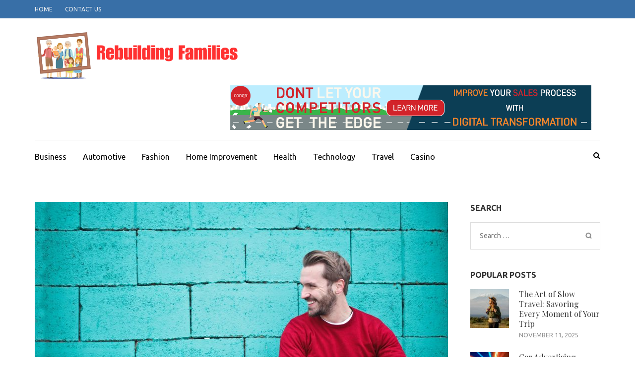

--- FILE ---
content_type: text/html; charset=UTF-8
request_url: http://rebuildingfamilies.org/%E0%B8%A0%E0%B8%B2%E0%B8%A3%E0%B8%B0%E0%B8%9C%E0%B8%B9%E0%B8%81%E0%B8%9E%E0%B8%B1%E0%B8%99%E0%B8%97%E0%B8%B2%E0%B8%87%E0%B8%81%E0%B8%B2%E0%B8%A3%E0%B8%84%E0%B8%A5%E0%B8%B1%E0%B8%87%E0%B9%80%E0%B8%9B/
body_size: 92251
content:
    <!DOCTYPE html>
    <html lang="en-US">
    
<head itemscope itemtype="https://schema.org/WebSite">

    <meta charset="UTF-8">
    <meta name="viewport" content="width=device-width, initial-scale=1">
    <link rel="profile" href="http://gmpg.org/xfn/11">
    <link rel="pingback" href="http://rebuildingfamilies.org/xmlrpc.php">
    <title>ภาระผูกพันทางการคลังเป็นสิ่งที่สำคัญที่สุดในการทำธุรกิจในประเทศไทย ภาษีเงินได้นิติบุคคล - อัตราคงที่ 30% - และภาษีมูลค่าเพิ่มใช้เวลามากที่สุดในการดำเนินการให้เสร็จสมบูรณ์ แต่การจัดเก็บภาษีเฉพาะทางธุรกิจอื่น ๆ สามารถลงจอด บริษัท ที่มีงานภาษีได้ 264 ชั่วโมง - Rebuilding Families</title>
	<style>img:is([sizes="auto" i], [sizes^="auto," i]) { contain-intrinsic-size: 3000px 1500px }</style>
	<meta name="description" content="ภาระผูกพันทางการคลังเป็นสิ่งที่สำคัญที่สุดในการทำธุรกิจในประเทศไทย ภาษีเงินได้นิติบุคคล - อัตราคงที่ 30% - และภาษีมูลค่าเพิ่มใช้เวลามากที่สุดในการดำเนินการให้เสร็จสมบูรณ์ แต่การจัดเก็บภาษีเฉพาะทางธุรกิจอื่น ๆ สามารถลงจอด บริษัท ที่มีงานภาษีได้ 264 ชั่วโมง ภาระผูกพันทางการคลังเป็นสิ่งที่สำคัญที่สุดในการทำธุรกิจในประเทศไทย ภาษีเงินได้นิติบุคคล - อัตราคงที่ 30% - และภาษีมูลค่าเพิ่มใช้เวลามากที่สุดในการดำเนินการให้เสร็จสมบูรณ์ แต่การจัดเก็บภาษีเฉพาะทางธุรกิจอื่น ๆ สามารถลงจอด บริษัท ที่มีงานภาษีได้ 264 ชั่วโมง ภาระผูกพันทางการคลังเป็นสิ่งที่สำคัญที่สุดในการทำธุรกิจในประเทศไทย ภาษีเงินได้นิติบุคคล - อัตราคงที่ 30% - และภาษีมูลค่าเพิ่มใช้เวลามากที่สุดในการดำเนินการให้เสร็จสมบูรณ์ แต่การจัดเก็บภาษีเฉพาะทางธุรกิจอื่น ๆ สามารถลงจอด บริษัท ที่มีงานภาษีได้ 264 ชั่วโมง ภาระผูกพันทางการคลังเป็นสิ่งที่สำคัญที่สุดในการทำธุรกิจในประเทศไทย ภาษีเงินได้นิติบุคคล - อัตราคงที่ 30% - และภาษีมูลค่าเพิ่มใช้เวลามากที่สุดในการดำเนินการให้เสร็จสมบูรณ์ แต่การจัดเก็บภาษีเฉพาะทางธุรกิจอื่น&hellip;">
<meta name="robots" content="index, follow, max-snippet:-1, max-image-preview:large, max-video-preview:-1">
<link rel="canonical" href="http://rebuildingfamilies.org/ภาระผูกพันทางการคลังเป/">
<meta property="og:url" content="http://rebuildingfamilies.org/ภาระผูกพันทางการคลังเป/">
<meta property="og:site_name" content="Rebuilding Families">
<meta property="og:locale" content="en_US">
<meta property="og:type" content="article">
<meta property="article:author" content="">
<meta property="article:publisher" content="">
<meta property="article:section" content="Automotive">
<meta property="og:title" content="ภาระผูกพันทางการคลังเป็นสิ่งที่สำคัญที่สุดในการทำธุรกิจในประเทศไทย ภาษีเงินได้นิติบุคคล - อัตราคงที่ 30% - และภาษีมูลค่าเพิ่มใช้เวลามากที่สุดในการดำเนินการให้เสร็จสมบูรณ์ แต่การจัดเก็บภาษีเฉพาะทางธุรกิจอื่น ๆ สามารถลงจอด บริษัท ที่มีงานภาษีได้ 264 ชั่วโมง - Rebuilding Families">
<meta property="og:description" content="ภาระผูกพันทางการคลังเป็นสิ่งที่สำคัญที่สุดในการทำธุรกิจในประเทศไทย ภาษีเงินได้นิติบุคคล - อัตราคงที่ 30% - และภาษีมูลค่าเพิ่มใช้เวลามากที่สุดในการดำเนินการให้เสร็จสมบูรณ์ แต่การจัดเก็บภาษีเฉพาะทางธุรกิจอื่น ๆ สามารถลงจอด บริษัท ที่มีงานภาษีได้ 264 ชั่วโมง ภาระผูกพันทางการคลังเป็นสิ่งที่สำคัญที่สุดในการทำธุรกิจในประเทศไทย ภาษีเงินได้นิติบุคคล - อัตราคงที่ 30% - และภาษีมูลค่าเพิ่มใช้เวลามากที่สุดในการดำเนินการให้เสร็จสมบูรณ์ แต่การจัดเก็บภาษีเฉพาะทางธุรกิจอื่น ๆ สามารถลงจอด บริษัท ที่มีงานภาษีได้ 264 ชั่วโมง ภาระผูกพันทางการคลังเป็นสิ่งที่สำคัญที่สุดในการทำธุรกิจในประเทศไทย ภาษีเงินได้นิติบุคคล - อัตราคงที่ 30% - และภาษีมูลค่าเพิ่มใช้เวลามากที่สุดในการดำเนินการให้เสร็จสมบูรณ์ แต่การจัดเก็บภาษีเฉพาะทางธุรกิจอื่น ๆ สามารถลงจอด บริษัท ที่มีงานภาษีได้ 264 ชั่วโมง ภาระผูกพันทางการคลังเป็นสิ่งที่สำคัญที่สุดในการทำธุรกิจในประเทศไทย ภาษีเงินได้นิติบุคคล - อัตราคงที่ 30% - และภาษีมูลค่าเพิ่มใช้เวลามากที่สุดในการดำเนินการให้เสร็จสมบูรณ์ แต่การจัดเก็บภาษีเฉพาะทางธุรกิจอื่น&hellip;">
<meta property="og:image" content="http://rebuildingfamilies.org/wp-content/uploads/2022/04/Fashion-4.jpeg">
<meta property="og:image:width" content="1880">
<meta property="og:image:height" content="1253">
<meta property="fb:pages" content="">
<meta property="fb:admins" content="">
<meta property="fb:app_id" content="">
<meta name="twitter:card" content="summary">
<meta name="twitter:site" content="">
<meta name="twitter:creator" content="">
<meta name="twitter:title" content="ภาระผูกพันทางการคลังเป็นสิ่งที่สำคัญที่สุดในการทำธุรกิจในประเทศไทย ภาษีเงินได้นิติบุคคล - อัตราคงที่ 30% - และภาษีมูลค่าเพิ่มใช้เวลามากที่สุดในการดำเนินการให้เสร็จสมบูรณ์ แต่การจัดเก็บภาษีเฉพาะทางธุรกิจอื่น ๆ สามารถลงจอด บริษัท ที่มีงานภาษีได้ 264 ชั่วโมง - Rebuilding Families">
<meta name="twitter:description" content="ภาระผูกพันทางการคลังเป็นสิ่งที่สำคัญที่สุดในการทำธุรกิจในประเทศไทย ภาษีเงินได้นิติบุคคล - อัตราคงที่ 30% - และภาษีมูลค่าเพิ่มใช้เวลามากที่สุดในการดำเนินการให้เสร็จสมบูรณ์ แต่การจัดเก็บภาษีเฉพาะทางธุรกิจอื่น ๆ สามารถลงจอด บริษัท ที่มีงานภาษีได้ 264 ชั่วโมง ภาระผูกพันทางการคลังเป็นสิ่งที่สำคัญที่สุดในการทำธุรกิจในประเทศไทย ภาษีเงินได้นิติบุคคล - อัตราคงที่ 30% - และภาษีมูลค่าเพิ่มใช้เวลามากที่สุดในการดำเนินการให้เสร็จสมบูรณ์ แต่การจัดเก็บภาษีเฉพาะทางธุรกิจอื่น ๆ สามารถลงจอด บริษัท ที่มีงานภาษีได้ 264 ชั่วโมง ภาระผูกพันทางการคลังเป็นสิ่งที่สำคัญที่สุดในการทำธุรกิจในประเทศไทย ภาษีเงินได้นิติบุคคล - อัตราคงที่ 30% - และภาษีมูลค่าเพิ่มใช้เวลามากที่สุดในการดำเนินการให้เสร็จสมบูรณ์ แต่การจัดเก็บภาษีเฉพาะทางธุรกิจอื่น ๆ สามารถลงจอด บริษัท ที่มีงานภาษีได้ 264 ชั่วโมง ภาระผูกพันทางการคลังเป็นสิ่งที่สำคัญที่สุดในการทำธุรกิจในประเทศไทย ภาษีเงินได้นิติบุคคล - อัตราคงที่ 30% - และภาษีมูลค่าเพิ่มใช้เวลามากที่สุดในการดำเนินการให้เสร็จสมบูรณ์ แต่การจัดเก็บภาษีเฉพาะทางธุรกิจอื่น&hellip;">
<meta name="twitter:image" content="http://rebuildingfamilies.org/wp-content/uploads/2022/04/Fashion-4-1024x682.jpeg">
<link rel='dns-prefetch' href='//fonts.googleapis.com' />
<link rel="alternate" type="application/rss+xml" title="Rebuilding Families &raquo; Feed" href="http://rebuildingfamilies.org/feed/" />
<link rel="alternate" type="application/rss+xml" title="Rebuilding Families &raquo; Comments Feed" href="http://rebuildingfamilies.org/comments/feed/" />
<script type="text/javascript">
/* <![CDATA[ */
window._wpemojiSettings = {"baseUrl":"https:\/\/s.w.org\/images\/core\/emoji\/15.0.3\/72x72\/","ext":".png","svgUrl":"https:\/\/s.w.org\/images\/core\/emoji\/15.0.3\/svg\/","svgExt":".svg","source":{"concatemoji":"http:\/\/rebuildingfamilies.org\/wp-includes\/js\/wp-emoji-release.min.js?ver=6.7.4"}};
/*! This file is auto-generated */
!function(i,n){var o,s,e;function c(e){try{var t={supportTests:e,timestamp:(new Date).valueOf()};sessionStorage.setItem(o,JSON.stringify(t))}catch(e){}}function p(e,t,n){e.clearRect(0,0,e.canvas.width,e.canvas.height),e.fillText(t,0,0);var t=new Uint32Array(e.getImageData(0,0,e.canvas.width,e.canvas.height).data),r=(e.clearRect(0,0,e.canvas.width,e.canvas.height),e.fillText(n,0,0),new Uint32Array(e.getImageData(0,0,e.canvas.width,e.canvas.height).data));return t.every(function(e,t){return e===r[t]})}function u(e,t,n){switch(t){case"flag":return n(e,"\ud83c\udff3\ufe0f\u200d\u26a7\ufe0f","\ud83c\udff3\ufe0f\u200b\u26a7\ufe0f")?!1:!n(e,"\ud83c\uddfa\ud83c\uddf3","\ud83c\uddfa\u200b\ud83c\uddf3")&&!n(e,"\ud83c\udff4\udb40\udc67\udb40\udc62\udb40\udc65\udb40\udc6e\udb40\udc67\udb40\udc7f","\ud83c\udff4\u200b\udb40\udc67\u200b\udb40\udc62\u200b\udb40\udc65\u200b\udb40\udc6e\u200b\udb40\udc67\u200b\udb40\udc7f");case"emoji":return!n(e,"\ud83d\udc26\u200d\u2b1b","\ud83d\udc26\u200b\u2b1b")}return!1}function f(e,t,n){var r="undefined"!=typeof WorkerGlobalScope&&self instanceof WorkerGlobalScope?new OffscreenCanvas(300,150):i.createElement("canvas"),a=r.getContext("2d",{willReadFrequently:!0}),o=(a.textBaseline="top",a.font="600 32px Arial",{});return e.forEach(function(e){o[e]=t(a,e,n)}),o}function t(e){var t=i.createElement("script");t.src=e,t.defer=!0,i.head.appendChild(t)}"undefined"!=typeof Promise&&(o="wpEmojiSettingsSupports",s=["flag","emoji"],n.supports={everything:!0,everythingExceptFlag:!0},e=new Promise(function(e){i.addEventListener("DOMContentLoaded",e,{once:!0})}),new Promise(function(t){var n=function(){try{var e=JSON.parse(sessionStorage.getItem(o));if("object"==typeof e&&"number"==typeof e.timestamp&&(new Date).valueOf()<e.timestamp+604800&&"object"==typeof e.supportTests)return e.supportTests}catch(e){}return null}();if(!n){if("undefined"!=typeof Worker&&"undefined"!=typeof OffscreenCanvas&&"undefined"!=typeof URL&&URL.createObjectURL&&"undefined"!=typeof Blob)try{var e="postMessage("+f.toString()+"("+[JSON.stringify(s),u.toString(),p.toString()].join(",")+"));",r=new Blob([e],{type:"text/javascript"}),a=new Worker(URL.createObjectURL(r),{name:"wpTestEmojiSupports"});return void(a.onmessage=function(e){c(n=e.data),a.terminate(),t(n)})}catch(e){}c(n=f(s,u,p))}t(n)}).then(function(e){for(var t in e)n.supports[t]=e[t],n.supports.everything=n.supports.everything&&n.supports[t],"flag"!==t&&(n.supports.everythingExceptFlag=n.supports.everythingExceptFlag&&n.supports[t]);n.supports.everythingExceptFlag=n.supports.everythingExceptFlag&&!n.supports.flag,n.DOMReady=!1,n.readyCallback=function(){n.DOMReady=!0}}).then(function(){return e}).then(function(){var e;n.supports.everything||(n.readyCallback(),(e=n.source||{}).concatemoji?t(e.concatemoji):e.wpemoji&&e.twemoji&&(t(e.twemoji),t(e.wpemoji)))}))}((window,document),window._wpemojiSettings);
/* ]]> */
</script>
<style id='wp-emoji-styles-inline-css' type='text/css'>

	img.wp-smiley, img.emoji {
		display: inline !important;
		border: none !important;
		box-shadow: none !important;
		height: 1em !important;
		width: 1em !important;
		margin: 0 0.07em !important;
		vertical-align: -0.1em !important;
		background: none !important;
		padding: 0 !important;
	}
</style>
<link rel='stylesheet' id='wp-block-library-css' href='http://rebuildingfamilies.org/wp-includes/css/dist/block-library/style.min.css?ver=6.7.4' type='text/css' media='all' />
<style id='classic-theme-styles-inline-css' type='text/css'>
/*! This file is auto-generated */
.wp-block-button__link{color:#fff;background-color:#32373c;border-radius:9999px;box-shadow:none;text-decoration:none;padding:calc(.667em + 2px) calc(1.333em + 2px);font-size:1.125em}.wp-block-file__button{background:#32373c;color:#fff;text-decoration:none}
</style>
<style id='global-styles-inline-css' type='text/css'>
:root{--wp--preset--aspect-ratio--square: 1;--wp--preset--aspect-ratio--4-3: 4/3;--wp--preset--aspect-ratio--3-4: 3/4;--wp--preset--aspect-ratio--3-2: 3/2;--wp--preset--aspect-ratio--2-3: 2/3;--wp--preset--aspect-ratio--16-9: 16/9;--wp--preset--aspect-ratio--9-16: 9/16;--wp--preset--color--black: #000000;--wp--preset--color--cyan-bluish-gray: #abb8c3;--wp--preset--color--white: #ffffff;--wp--preset--color--pale-pink: #f78da7;--wp--preset--color--vivid-red: #cf2e2e;--wp--preset--color--luminous-vivid-orange: #ff6900;--wp--preset--color--luminous-vivid-amber: #fcb900;--wp--preset--color--light-green-cyan: #7bdcb5;--wp--preset--color--vivid-green-cyan: #00d084;--wp--preset--color--pale-cyan-blue: #8ed1fc;--wp--preset--color--vivid-cyan-blue: #0693e3;--wp--preset--color--vivid-purple: #9b51e0;--wp--preset--gradient--vivid-cyan-blue-to-vivid-purple: linear-gradient(135deg,rgba(6,147,227,1) 0%,rgb(155,81,224) 100%);--wp--preset--gradient--light-green-cyan-to-vivid-green-cyan: linear-gradient(135deg,rgb(122,220,180) 0%,rgb(0,208,130) 100%);--wp--preset--gradient--luminous-vivid-amber-to-luminous-vivid-orange: linear-gradient(135deg,rgba(252,185,0,1) 0%,rgba(255,105,0,1) 100%);--wp--preset--gradient--luminous-vivid-orange-to-vivid-red: linear-gradient(135deg,rgba(255,105,0,1) 0%,rgb(207,46,46) 100%);--wp--preset--gradient--very-light-gray-to-cyan-bluish-gray: linear-gradient(135deg,rgb(238,238,238) 0%,rgb(169,184,195) 100%);--wp--preset--gradient--cool-to-warm-spectrum: linear-gradient(135deg,rgb(74,234,220) 0%,rgb(151,120,209) 20%,rgb(207,42,186) 40%,rgb(238,44,130) 60%,rgb(251,105,98) 80%,rgb(254,248,76) 100%);--wp--preset--gradient--blush-light-purple: linear-gradient(135deg,rgb(255,206,236) 0%,rgb(152,150,240) 100%);--wp--preset--gradient--blush-bordeaux: linear-gradient(135deg,rgb(254,205,165) 0%,rgb(254,45,45) 50%,rgb(107,0,62) 100%);--wp--preset--gradient--luminous-dusk: linear-gradient(135deg,rgb(255,203,112) 0%,rgb(199,81,192) 50%,rgb(65,88,208) 100%);--wp--preset--gradient--pale-ocean: linear-gradient(135deg,rgb(255,245,203) 0%,rgb(182,227,212) 50%,rgb(51,167,181) 100%);--wp--preset--gradient--electric-grass: linear-gradient(135deg,rgb(202,248,128) 0%,rgb(113,206,126) 100%);--wp--preset--gradient--midnight: linear-gradient(135deg,rgb(2,3,129) 0%,rgb(40,116,252) 100%);--wp--preset--font-size--small: 13px;--wp--preset--font-size--medium: 20px;--wp--preset--font-size--large: 36px;--wp--preset--font-size--x-large: 42px;--wp--preset--spacing--20: 0.44rem;--wp--preset--spacing--30: 0.67rem;--wp--preset--spacing--40: 1rem;--wp--preset--spacing--50: 1.5rem;--wp--preset--spacing--60: 2.25rem;--wp--preset--spacing--70: 3.38rem;--wp--preset--spacing--80: 5.06rem;--wp--preset--shadow--natural: 6px 6px 9px rgba(0, 0, 0, 0.2);--wp--preset--shadow--deep: 12px 12px 50px rgba(0, 0, 0, 0.4);--wp--preset--shadow--sharp: 6px 6px 0px rgba(0, 0, 0, 0.2);--wp--preset--shadow--outlined: 6px 6px 0px -3px rgba(255, 255, 255, 1), 6px 6px rgba(0, 0, 0, 1);--wp--preset--shadow--crisp: 6px 6px 0px rgba(0, 0, 0, 1);}:where(.is-layout-flex){gap: 0.5em;}:where(.is-layout-grid){gap: 0.5em;}body .is-layout-flex{display: flex;}.is-layout-flex{flex-wrap: wrap;align-items: center;}.is-layout-flex > :is(*, div){margin: 0;}body .is-layout-grid{display: grid;}.is-layout-grid > :is(*, div){margin: 0;}:where(.wp-block-columns.is-layout-flex){gap: 2em;}:where(.wp-block-columns.is-layout-grid){gap: 2em;}:where(.wp-block-post-template.is-layout-flex){gap: 1.25em;}:where(.wp-block-post-template.is-layout-grid){gap: 1.25em;}.has-black-color{color: var(--wp--preset--color--black) !important;}.has-cyan-bluish-gray-color{color: var(--wp--preset--color--cyan-bluish-gray) !important;}.has-white-color{color: var(--wp--preset--color--white) !important;}.has-pale-pink-color{color: var(--wp--preset--color--pale-pink) !important;}.has-vivid-red-color{color: var(--wp--preset--color--vivid-red) !important;}.has-luminous-vivid-orange-color{color: var(--wp--preset--color--luminous-vivid-orange) !important;}.has-luminous-vivid-amber-color{color: var(--wp--preset--color--luminous-vivid-amber) !important;}.has-light-green-cyan-color{color: var(--wp--preset--color--light-green-cyan) !important;}.has-vivid-green-cyan-color{color: var(--wp--preset--color--vivid-green-cyan) !important;}.has-pale-cyan-blue-color{color: var(--wp--preset--color--pale-cyan-blue) !important;}.has-vivid-cyan-blue-color{color: var(--wp--preset--color--vivid-cyan-blue) !important;}.has-vivid-purple-color{color: var(--wp--preset--color--vivid-purple) !important;}.has-black-background-color{background-color: var(--wp--preset--color--black) !important;}.has-cyan-bluish-gray-background-color{background-color: var(--wp--preset--color--cyan-bluish-gray) !important;}.has-white-background-color{background-color: var(--wp--preset--color--white) !important;}.has-pale-pink-background-color{background-color: var(--wp--preset--color--pale-pink) !important;}.has-vivid-red-background-color{background-color: var(--wp--preset--color--vivid-red) !important;}.has-luminous-vivid-orange-background-color{background-color: var(--wp--preset--color--luminous-vivid-orange) !important;}.has-luminous-vivid-amber-background-color{background-color: var(--wp--preset--color--luminous-vivid-amber) !important;}.has-light-green-cyan-background-color{background-color: var(--wp--preset--color--light-green-cyan) !important;}.has-vivid-green-cyan-background-color{background-color: var(--wp--preset--color--vivid-green-cyan) !important;}.has-pale-cyan-blue-background-color{background-color: var(--wp--preset--color--pale-cyan-blue) !important;}.has-vivid-cyan-blue-background-color{background-color: var(--wp--preset--color--vivid-cyan-blue) !important;}.has-vivid-purple-background-color{background-color: var(--wp--preset--color--vivid-purple) !important;}.has-black-border-color{border-color: var(--wp--preset--color--black) !important;}.has-cyan-bluish-gray-border-color{border-color: var(--wp--preset--color--cyan-bluish-gray) !important;}.has-white-border-color{border-color: var(--wp--preset--color--white) !important;}.has-pale-pink-border-color{border-color: var(--wp--preset--color--pale-pink) !important;}.has-vivid-red-border-color{border-color: var(--wp--preset--color--vivid-red) !important;}.has-luminous-vivid-orange-border-color{border-color: var(--wp--preset--color--luminous-vivid-orange) !important;}.has-luminous-vivid-amber-border-color{border-color: var(--wp--preset--color--luminous-vivid-amber) !important;}.has-light-green-cyan-border-color{border-color: var(--wp--preset--color--light-green-cyan) !important;}.has-vivid-green-cyan-border-color{border-color: var(--wp--preset--color--vivid-green-cyan) !important;}.has-pale-cyan-blue-border-color{border-color: var(--wp--preset--color--pale-cyan-blue) !important;}.has-vivid-cyan-blue-border-color{border-color: var(--wp--preset--color--vivid-cyan-blue) !important;}.has-vivid-purple-border-color{border-color: var(--wp--preset--color--vivid-purple) !important;}.has-vivid-cyan-blue-to-vivid-purple-gradient-background{background: var(--wp--preset--gradient--vivid-cyan-blue-to-vivid-purple) !important;}.has-light-green-cyan-to-vivid-green-cyan-gradient-background{background: var(--wp--preset--gradient--light-green-cyan-to-vivid-green-cyan) !important;}.has-luminous-vivid-amber-to-luminous-vivid-orange-gradient-background{background: var(--wp--preset--gradient--luminous-vivid-amber-to-luminous-vivid-orange) !important;}.has-luminous-vivid-orange-to-vivid-red-gradient-background{background: var(--wp--preset--gradient--luminous-vivid-orange-to-vivid-red) !important;}.has-very-light-gray-to-cyan-bluish-gray-gradient-background{background: var(--wp--preset--gradient--very-light-gray-to-cyan-bluish-gray) !important;}.has-cool-to-warm-spectrum-gradient-background{background: var(--wp--preset--gradient--cool-to-warm-spectrum) !important;}.has-blush-light-purple-gradient-background{background: var(--wp--preset--gradient--blush-light-purple) !important;}.has-blush-bordeaux-gradient-background{background: var(--wp--preset--gradient--blush-bordeaux) !important;}.has-luminous-dusk-gradient-background{background: var(--wp--preset--gradient--luminous-dusk) !important;}.has-pale-ocean-gradient-background{background: var(--wp--preset--gradient--pale-ocean) !important;}.has-electric-grass-gradient-background{background: var(--wp--preset--gradient--electric-grass) !important;}.has-midnight-gradient-background{background: var(--wp--preset--gradient--midnight) !important;}.has-small-font-size{font-size: var(--wp--preset--font-size--small) !important;}.has-medium-font-size{font-size: var(--wp--preset--font-size--medium) !important;}.has-large-font-size{font-size: var(--wp--preset--font-size--large) !important;}.has-x-large-font-size{font-size: var(--wp--preset--font-size--x-large) !important;}
:where(.wp-block-post-template.is-layout-flex){gap: 1.25em;}:where(.wp-block-post-template.is-layout-grid){gap: 1.25em;}
:where(.wp-block-columns.is-layout-flex){gap: 2em;}:where(.wp-block-columns.is-layout-grid){gap: 2em;}
:root :where(.wp-block-pullquote){font-size: 1.5em;line-height: 1.6;}
</style>
<link rel='stylesheet' id='contact-form-7-css' href='http://rebuildingfamilies.org/wp-content/plugins/contact-form-7/includes/css/styles.css?ver=5.9.8' type='text/css' media='all' />
<link rel='stylesheet' id='metro-magazine-google-fonts-css' href='https://fonts.googleapis.com/css?family=Ubuntu%3A300%2C400%2C400i%2C700%7CPlayfair+Display&#038;ver=6.7.4#038;display=fallback' type='text/css' media='all' />
<link rel='stylesheet' id='metro-magazine-style-css' href='http://rebuildingfamilies.org/wp-content/themes/metro-magazine/style.css?ver=6.7.4' type='text/css' media='all' />
<script type="text/javascript" src="http://rebuildingfamilies.org/wp-includes/js/jquery/jquery.min.js?ver=3.7.1" id="jquery-core-js"></script>
<script type="text/javascript" src="http://rebuildingfamilies.org/wp-includes/js/jquery/jquery-migrate.min.js?ver=3.4.1" id="jquery-migrate-js"></script>
<script type="text/javascript" src="http://rebuildingfamilies.org/wp-content/themes/metro-magazine/js/v4-shims.min.js?ver=6.1.1" id="v4-shims-js"></script>
<link rel="https://api.w.org/" href="http://rebuildingfamilies.org/wp-json/" /><link rel="alternate" title="JSON" type="application/json" href="http://rebuildingfamilies.org/wp-json/wp/v2/posts/635" /><link rel="EditURI" type="application/rsd+xml" title="RSD" href="http://rebuildingfamilies.org/xmlrpc.php?rsd" />
<meta name="generator" content="WordPress 6.7.4" />
<link rel='shortlink' href='http://rebuildingfamilies.org/?p=635' />
		<!-- Custom Logo: hide header text -->
		<style id="custom-logo-css" type="text/css">
			.site-title, .site-description {
				position: absolute;
				clip: rect(1px, 1px, 1px, 1px);
			}
		</style>
		<link rel="alternate" title="oEmbed (JSON)" type="application/json+oembed" href="http://rebuildingfamilies.org/wp-json/oembed/1.0/embed?url=http%3A%2F%2Frebuildingfamilies.org%2F%25e0%25b8%25a0%25e0%25b8%25b2%25e0%25b8%25a3%25e0%25b8%25b0%25e0%25b8%259c%25e0%25b8%25b9%25e0%25b8%2581%25e0%25b8%259e%25e0%25b8%25b1%25e0%25b8%2599%25e0%25b8%2597%25e0%25b8%25b2%25e0%25b8%2587%25e0%25b8%2581%25e0%25b8%25b2%25e0%25b8%25a3%25e0%25b8%2584%25e0%25b8%25a5%25e0%25b8%25b1%25e0%25b8%2587%25e0%25b9%2580%25e0%25b8%259b%2F" />
<link rel="alternate" title="oEmbed (XML)" type="text/xml+oembed" href="http://rebuildingfamilies.org/wp-json/oembed/1.0/embed?url=http%3A%2F%2Frebuildingfamilies.org%2F%25e0%25b8%25a0%25e0%25b8%25b2%25e0%25b8%25a3%25e0%25b8%25b0%25e0%25b8%259c%25e0%25b8%25b9%25e0%25b8%2581%25e0%25b8%259e%25e0%25b8%25b1%25e0%25b8%2599%25e0%25b8%2597%25e0%25b8%25b2%25e0%25b8%2587%25e0%25b8%2581%25e0%25b8%25b2%25e0%25b8%25a3%25e0%25b8%2584%25e0%25b8%25a5%25e0%25b8%25b1%25e0%25b8%2587%25e0%25b9%2580%25e0%25b8%259b%2F&#038;format=xml" />
<link rel="icon" href="http://rebuildingfamilies.org/wp-content/uploads/2024/06/cropped-cropped-Rebuilding-Families-32x32.png" sizes="32x32" />
<link rel="icon" href="http://rebuildingfamilies.org/wp-content/uploads/2024/06/cropped-cropped-Rebuilding-Families-192x192.png" sizes="192x192" />
<link rel="apple-touch-icon" href="http://rebuildingfamilies.org/wp-content/uploads/2024/06/cropped-cropped-Rebuilding-Families-180x180.png" />
<meta name="msapplication-TileImage" content="http://rebuildingfamilies.org/wp-content/uploads/2024/06/cropped-cropped-Rebuilding-Families-270x270.png" />
<style type='text/css' media='all'>    
    a {
        color: #386FA7;
    }
    
    a:hover,
    a:focus,
    .section-two .post .entry-header .entry-meta a:hover,
    .section-two .post .entry-header .entry-meta a:focus,
    .section-two .post .entry-header .entry-title a:hover,
    .section-two .post .entry-header .entry-title a:focus,
    .section-three .post .entry-header .entry-meta a:hover,
    .section-three .post .entry-header .entry-meta a:focus,
    .section-three .post .entry-header .entry-title a:hover,
    .section-three .post .entry-header .entry-title a:focus,
    .section-four .post .entry-header .entry-meta a:hover,
    .section-four .post .entry-header .entry-meta a:focus,
    .section-four .post .entry-header .entry-title a:hover,
    .section-four .post .entry-header .entry-title a:focus,
    .section-five .post .entry-meta a:hover,
    .section-five .post .entry-meta a:focus,
    .section-five .post .entry-title a:hover,
    .section-five .post .entry-title a:focus,
    .section-five .post .btn-detail a:hover,
    .section-five .post .btn-detail a:focus,
    #primary .post .entry-meta a:hover,
    #primary .post .entry-meta a:focus,
    #primary .post .entry-header .entry-title a:hover,
    #primary .post .entry-header .entry-title a:focus,
    #primary .post .entry-footer .btn-readmore:hover,
    #primary .post .entry-footer .btn-readmore:focus,
    .widget ul li a:hover,
    .widget ul li a:focus,
    .mobile-main-navigation ul li a:hover,
    .mobile-main-navigation ul li a:focus,
    .mobile-main-navigation ul li:hover > a,
    .mobile-main-navigation ul li:focus > a,
    .mobile-main-navigation ul .current-menu-item > a,
    .mobile-main-navigation ul .current-menu-ancestor > a,
    .mobile-main-navigation ul .current_page_item > a,
    .mobile-main-navigation ul .current_page_ancestor > a,
    .mobile-secondary-menu ul li a:hover,
    .mobile-secondary-menu ul li a:focus,
    .mobile-secondary-menu ul li:hover > a,
    .mobile-secondary-menu ul li:focus > a,
    .mobile-secondary-menu ul .current-menu-item > a,
    .mobile-secondary-menu ul .current-menu-ancestor > a,
    .mobile-secondary-menu ul .current_page_item > a,
    .mobile-secondary-menu ul .current_page_ancestor > a{
        color: #386FA7;    
    }

    .mobile-menu .social-networks li a:hover,
    .mobile-menu .social-networks li a:focus{
        border-color: #386FA7;
        background: #386FA7;
    }
    
    .main-navigation .current_page_item > a,
    .main-navigation .current-menu-item > a,
    .main-navigation .current_page_ancestor > a,
    .main-navigation .current-menu-ancestor > a,
    .main-navigation li:hover > a,
    .main-navigation li.focus > a,
    .main-navigation ul li a:hover,
    .main-navigation ul li a:focus{
        border-top-color: #386FA7;
        color: #386FA7;
    }
    
    .main-navigation ul ul :hover > a,
    .main-navigation ul ul .focus > a {
    	background: #386FA7;
    	color: #fff;
    }
    
    .all-post .post .entry-title a:hover,
    .all-post .post .entry-title a:focus{
        color: #386FA7;
    }
    
    
    .section-two .header .header-title a:hover,
    .section-two .header .header-title a:focus,
    .section-three .header .header-title a:hover,
    .section-three .header .header-title a:focus,
    .videos .header .header-title a:hover,
    .videos .header .header-title a:focus{
        text-decoration: none;
        color: #386FA7;
    }
    
    .section-five .btn-holder a:before{
        border-color: #386FA7;
        background: #386FA7;
    }
    
    .pagination .current,
    .pagination a:hover,
    .pagination a:focus,
    .widget.widget_calendar caption{
        background: #386FA7;
    }
    
    #secondary .widget.widget_rss ul li a,
    #secondary .widget.widget_text ul li a{
        color: #386FA7;
    }
    
    .widget.widget_tag_cloud a:hover,
    .widget.widget_tag_cloud a:focus{
        background: #386FA7;
    }

    .site-header .header-t,
    .secondary-menu ul ul, .ticker-swipe{
        background: #386FA7;
    }

    .comments-area .comment-body .reply a:hover,
    .comments-area .comment-body .reply a:focus{
        background: #386FA7;
        border-color: #386FA7;
    }

    button,
    input[type="button"],
    input[type="reset"],
    input[type="submit"]{
        border-color: #386FA7;
        color: #386FA7;
    }

    button:hover,
    input[type="button"]:hover,
    input[type="reset"]:hover,
    input[type="submit"]:hover,
    button:focus,
    input[type="button"]:focus,
    input[type="reset"]:focus,
    input[type="submit"]:focus{
        background: #386FA7;
        border-color: #386FA7;
    }

    .widget.widget_calendar table tbody td a{
        background: #386FA7;
    }

    .search #primary .post .entry-header .entry-link,
    .search #primary .page .entry-header .entry-link{
        color: #386FA7;
    }

    .error404 .error-holder h1{
        color: #386FA7;
    }
    
    
    </style>
<meta name="google-site-verification" content="SPH-UWn1u6tmbljWGXHTur_Y7QcFaSNo4pnvqbUmvOg" /></head>

<body class="post-template-default single single-post postid-635 single-format-standard wp-custom-logo" itemscope itemtype="https://schema.org/WebPage">
        <div id="page" class="site">
            <a class="skip-link screen-reader-text" href="#acc-content">Skip to content (Press Enter)</a>
        <div class="mobile-header" id="mobilemasthead" role="banner">
        <div class="container">
            <div class="site-branding">
                <a href="http://rebuildingfamilies.org/" class="custom-logo-link" rel="home"><img width="416" height="107" src="http://rebuildingfamilies.org/wp-content/uploads/2024/06/cropped-Rebuilding-Families.png" class="custom-logo" alt="Rebuilding Families" decoding="async" srcset="http://rebuildingfamilies.org/wp-content/uploads/2024/06/cropped-Rebuilding-Families.png 416w, http://rebuildingfamilies.org/wp-content/uploads/2024/06/cropped-Rebuilding-Families-300x77.png 300w" sizes="(max-width: 416px) 100vw, 416px" /></a>                <div class="text-logo">
                    <p class="site-title" itemprop="name">
                        <a href="http://rebuildingfamilies.org/" rel="home" itemprop="url">Rebuilding Families</a>
                    </p>
                                                <p class="site-description" itemprop="description">News and Support for Family Strengthening</p>
                                    </div>  
            </div><!-- .site-branding -->

            <button class="menu-opener" data-toggle-target=".main-menu-modal" data-toggle-body-class="showing-main-menu-modal" aria-expanded="false" data-set-focus=".close-main-nav-toggle">
                <span></span>
                <span></span>
                <span></span>
            </button>

                    <div class="advertise">
        	                <img src="http://rebuildingfamilies.org/wp-content/uploads/2018/12/Conga-September-728x90.png"  />
                    </div>
        
        </div> <!-- container -->

        <div class="mobile-menu">
            <nav id="mobile-site-navigation" class="mobile-main-navigation">            
                <div class="primary-menu-list main-menu-modal cover-modal" data-modal-target-string=".main-menu-modal">
                    <button class="close close-main-nav-toggle" data-toggle-target=".main-menu-modal" data-toggle-body-class="showing-main-menu-modal" aria-expanded="false" data-set-focus=".main-menu-modal"></button>
                    <form role="search" method="get" class="search-form" action="http://rebuildingfamilies.org/">
				<label>
					<span class="screen-reader-text">Search for:</span>
					<input type="search" class="search-field" placeholder="Search &hellip;" value="" name="s" />
				</label>
				<input type="submit" class="search-submit" value="Search" />
			</form>           
                    <div class="mobile-menu-title" aria-label="Mobile">
                    <div class="menu-home-container"><ul id="mobile-primary-menu" class="nav-menu main-menu-modal"><li id="menu-item-105" class="menu-item menu-item-type-taxonomy menu-item-object-category current-post-ancestor current-menu-parent current-post-parent menu-item-105"><a href="http://rebuildingfamilies.org/category/business/">Business</a></li>
<li id="menu-item-106" class="menu-item menu-item-type-taxonomy menu-item-object-category current-post-ancestor current-menu-parent current-post-parent menu-item-106"><a href="http://rebuildingfamilies.org/category/automotive/">Automotive</a></li>
<li id="menu-item-107" class="menu-item menu-item-type-taxonomy menu-item-object-category current-post-ancestor current-menu-parent current-post-parent menu-item-107"><a href="http://rebuildingfamilies.org/category/fashion/">Fashion</a></li>
<li id="menu-item-108" class="menu-item menu-item-type-taxonomy menu-item-object-category current-post-ancestor current-menu-parent current-post-parent menu-item-108"><a href="http://rebuildingfamilies.org/category/home-improvement/">Home Improvement</a></li>
<li id="menu-item-109" class="menu-item menu-item-type-taxonomy menu-item-object-category current-post-ancestor current-menu-parent current-post-parent menu-item-109"><a href="http://rebuildingfamilies.org/category/health/">Health</a></li>
<li id="menu-item-110" class="menu-item menu-item-type-taxonomy menu-item-object-category current-post-ancestor current-menu-parent current-post-parent menu-item-110"><a href="http://rebuildingfamilies.org/category/technology/">Technology</a></li>
<li id="menu-item-111" class="menu-item menu-item-type-taxonomy menu-item-object-category current-post-ancestor current-menu-parent current-post-parent menu-item-111"><a href="http://rebuildingfamilies.org/category/travel/">Travel</a></li>
<li id="menu-item-112" class="menu-item menu-item-type-taxonomy menu-item-object-category current-post-ancestor current-menu-parent current-post-parent menu-item-112"><a href="http://rebuildingfamilies.org/category/casino/">Casino</a></li>
</ul></div>                </div>

                <ul id="menu-top1" class="secondary-nav"><li id="menu-item-114" class="menu-item menu-item-type-custom menu-item-object-custom menu-item-home menu-item-114"><a href="http://rebuildingfamilies.org/">Home</a></li>
<li id="menu-item-113" class="menu-item menu-item-type-post_type menu-item-object-page menu-item-113"><a href="http://rebuildingfamilies.org/contact-us/">Contact Us</a></li>
</ul>            </nav><!-- #mobile-site-navigation -->
        </div> <!-- mobile-menu -->
    </div> <!-- mobile-header -->
        <header id="masthead" class="site-header" role="banner" itemscope itemtype="https://schema.org/WPHeader">
        <!-- header-top -->
    
        <div class="header-t">
            <div class="container">
                            <nav class="secondary-menu">
                    <div class="menu-top1-container"><ul id="menu-top1-1" class="secondary-nav"><li class="menu-item menu-item-type-custom menu-item-object-custom menu-item-home menu-item-114"><a href="http://rebuildingfamilies.org/">Home</a></li>
<li class="menu-item menu-item-type-post_type menu-item-object-page menu-item-113"><a href="http://rebuildingfamilies.org/contact-us/">Contact Us</a></li>
</ul></div> 
                </nav>
                        </div>
        </div>
        <!-- header-bottom -->
        <div class="header-b">
            <div class="container">
            <!-- logo of the site -->
                <div class="site-branding" itemscope itemtype="https://schema.org/Organization">
                    <a href="http://rebuildingfamilies.org/" class="custom-logo-link" rel="home"><img width="416" height="107" src="http://rebuildingfamilies.org/wp-content/uploads/2024/06/cropped-Rebuilding-Families.png" class="custom-logo" alt="Rebuilding Families" decoding="async" srcset="http://rebuildingfamilies.org/wp-content/uploads/2024/06/cropped-Rebuilding-Families.png 416w, http://rebuildingfamilies.org/wp-content/uploads/2024/06/cropped-Rebuilding-Families-300x77.png 300w" sizes="(max-width: 416px) 100vw, 416px" /></a>                        <div class="text-logo">
                                                            <p class="site-title" itemprop="name"><a href="http://rebuildingfamilies.org/" rel="home" itemprop="url">Rebuilding Families</a></p>
                                                              <p class="site-description" itemprop="description">News and Support for Family Strengthening</p>
                                                  </div>  
                </div><!-- .site-branding -->
                        <div class="advertise">
        	                <img src="http://rebuildingfamilies.org/wp-content/uploads/2018/12/Conga-September-728x90.png"  />
                    </div>
                  </div>
        
    <div class="nav-holder">
        <div class="container">
            <div class="nav-content">
                <!-- main-navigation of the site -->
                                    <nav id="site-navigation" class="main-navigation" >
                        <div class="menu-home-container"><ul id="primary-menu" class="menu"><li class="menu-item menu-item-type-taxonomy menu-item-object-category current-post-ancestor current-menu-parent current-post-parent menu-item-105"><a href="http://rebuildingfamilies.org/category/business/">Business</a></li>
<li class="menu-item menu-item-type-taxonomy menu-item-object-category current-post-ancestor current-menu-parent current-post-parent menu-item-106"><a href="http://rebuildingfamilies.org/category/automotive/">Automotive</a></li>
<li class="menu-item menu-item-type-taxonomy menu-item-object-category current-post-ancestor current-menu-parent current-post-parent menu-item-107"><a href="http://rebuildingfamilies.org/category/fashion/">Fashion</a></li>
<li class="menu-item menu-item-type-taxonomy menu-item-object-category current-post-ancestor current-menu-parent current-post-parent menu-item-108"><a href="http://rebuildingfamilies.org/category/home-improvement/">Home Improvement</a></li>
<li class="menu-item menu-item-type-taxonomy menu-item-object-category current-post-ancestor current-menu-parent current-post-parent menu-item-109"><a href="http://rebuildingfamilies.org/category/health/">Health</a></li>
<li class="menu-item menu-item-type-taxonomy menu-item-object-category current-post-ancestor current-menu-parent current-post-parent menu-item-110"><a href="http://rebuildingfamilies.org/category/technology/">Technology</a></li>
<li class="menu-item menu-item-type-taxonomy menu-item-object-category current-post-ancestor current-menu-parent current-post-parent menu-item-111"><a href="http://rebuildingfamilies.org/category/travel/">Travel</a></li>
<li class="menu-item menu-item-type-taxonomy menu-item-object-category current-post-ancestor current-menu-parent current-post-parent menu-item-112"><a href="http://rebuildingfamilies.org/category/casino/">Casino</a></li>
</ul></div>                    </nav><!-- #site-navigation -->
                
                <div class="search-content">
                    <a class="btn-search" id="myBtn" href="javascript:void(0);" data-toggle-target=".header-search-modal" data-toggle-body-class="showing-search-modal" aria-expanded="false" data-set-focus=".header-search-modal .search-field"><span class="fa fa-search"></span></a>
                        <div id="formModal" class="modal modal-content header-search-modal cover-modal" data-modal-target-string=".header-search-modal">
                            <button type="button" class="close" data-toggle-target=".header-search-modal" data-toggle-body-class="showing-search-modal" aria-expanded="false" data-set-focus=".header-search-modal"></button>
                            <form role="search" method="get" class="search-form" action="http://rebuildingfamilies.org/">
				<label>
					<span class="screen-reader-text">Search for:</span>
					<input type="search" class="search-field" placeholder="Search &hellip;" value="" name="s" />
				</label>
				<input type="submit" class="search-submit" value="Search" />
			</form>                        </div>
                </div>
            </div>
        </div>
    </div>
            </div>
    </header><!-- #masthead -->
    <div id="acc-content"><!-- done for accessibility reasons -->    <div id="content" class="site-content">
        <div class="container">
             <div class="row">
    <div id="primary" class="content-area">
	<main id="main" class="site-main" role="main">

	
<article id="post-635" class="post-635 post type-post status-publish format-standard has-post-thumbnail hentry category-automotive category-business category-casino category-dating category-education category-fashion category-finance category-health category-home-improvement category-lawyer category-technology category-travel">

    <div class="post-thumbnail"><img width="833" height="474" src="http://rebuildingfamilies.org/wp-content/uploads/2022/04/Fashion-4-833x474.jpeg" class="attachment-metro-magazine-with-sidebar size-metro-magazine-with-sidebar wp-post-image" alt="" itemprop="image" decoding="async" fetchpriority="high" /></div>    
    <header class="entry-header">
        <h1 class="entry-title">ภาระผูกพันทางการคลังเป็นสิ่งที่สำคัญที่สุดในการทำธุรกิจในประเทศไทย ภาษีเงินได้นิติบุคคล &#8211; อัตราคงที่ 30% &#8211; และภาษีมูลค่าเพิ่มใช้เวลามากที่สุดในการดำเนินการให้เสร็จสมบูรณ์ แต่การจัดเก็บภาษีเฉพาะทางธุรกิจอื่น ๆ สามารถลงจอด บริษัท ที่มีงานภาษีได้ 264 ชั่วโมง</h1>        <div class="entry-meta">
            <span class="byline" itemprop="author" itemscope itemtype="https://schema.org/Person"> by <a class="url fn n" href="http://rebuildingfamilies.org/author/admin/">Robson</a></span><span class="posted-on"><a href="http://rebuildingfamilies.org/%e0%b8%a0%e0%b8%b2%e0%b8%a3%e0%b8%b0%e0%b8%9c%e0%b8%b9%e0%b8%81%e0%b8%9e%e0%b8%b1%e0%b8%99%e0%b8%97%e0%b8%b2%e0%b8%87%e0%b8%81%e0%b8%b2%e0%b8%a3%e0%b8%84%e0%b8%a5%e0%b8%b1%e0%b8%87%e0%b9%80%e0%b8%9b/" rel="bookmark"><time class="entry-date published" datetime="2022-04-01T11:05:31+00:00">April 1, 2022</time><time class="updated" datetime="2022-04-01T20:31:36+00:00">April 1, 2022</time></a></span><span class="category"><a href="http://rebuildingfamilies.org/category/automotive/" rel="category tag">Automotive</a>, <a href="http://rebuildingfamilies.org/category/business/" rel="category tag">Business</a>, <a href="http://rebuildingfamilies.org/category/casino/" rel="category tag">Casino</a>, <a href="http://rebuildingfamilies.org/category/dating/" rel="category tag">Dating</a>, <a href="http://rebuildingfamilies.org/category/education/" rel="category tag">Education</a>, <a href="http://rebuildingfamilies.org/category/fashion/" rel="category tag">Fashion</a>, <a href="http://rebuildingfamilies.org/category/finance/" rel="category tag">Finance</a>, <a href="http://rebuildingfamilies.org/category/health/" rel="category tag">Health</a>, <a href="http://rebuildingfamilies.org/category/home-improvement/" rel="category tag">Home Improvement</a>, <a href="http://rebuildingfamilies.org/category/lawyer/" rel="category tag">Lawyer</a>, <a href="http://rebuildingfamilies.org/category/technology/" rel="category tag">Technology</a>, <a href="http://rebuildingfamilies.org/category/travel/" rel="category tag">Travel</a></span>        </div><!-- .entry-meta -->
            </header>

    
	<div class="entry-content">
		<h2>ภาระผูกพันทางการคลังเป็นสิ่งที่สำคัญที่สุดในการทำธุรกิจในประเทศไทย ภาษีเงินได้นิติบุคคล &#8211; อัตราคงที่ 30% &#8211; และภาษีมูลค่าเพิ่มใช้เวลามากที่สุดในการดำเนินการให้เสร็จสมบูรณ์ แต่การจัดเก็บภาษีเฉพาะทางธุรกิจอื่น ๆ สามารถลงจอด บริษัท ที่มีงานภาษีได้ 264 ชั่วโมง</h2>
<p>ภาระผูกพันทางการคลังเป็นสิ่งที่สำคัญที่สุดในการทำธุรกิจในประเทศไทย ภาษีเงินได้นิติบุคคล &#8211; อัตราคงที่ 30% &#8211; และภาษีมูลค่าเพิ่มใช้เวลามากที่สุดในการดำเนินการให้เสร็จสมบูรณ์ แต่การจัดเก็บภาษีเฉพาะทางธุรกิจอื่น ๆ สามารถลงจอด บริษัท ที่มีงานภาษีได้ 264 ชั่วโมง</p>
<h2>ภาระผูกพันทางการคลังเป็นสิ่งที่สำคัญที่สุดในการทำธุรกิจในประเทศไทย ภาษีเงินได้นิติบุคคล &#8211; อัตราคงที่ 30% &#8211; และภาษีมูลค่าเพิ่มใช้เวลามากที่สุดในการดำเนินการให้เสร็จสมบูรณ์ แต่การจัดเก็บภาษีเฉพาะทางธุรกิจอื่น ๆ สามารถลงจอด บริษัท ที่มีงานภาษีได้ 264 ชั่วโมง</h2>
<p>ภาระผูกพันทางการคลังเป็นสิ่งที่สำคัญที่สุดในการทำธุรกิจในประเทศไทย ภาษีเงินได้นิติบุคคล &#8211; อัตราคงที่ 30% &#8211; และภาษีมูลค่าเพิ่มใช้เวลามากที่สุดในการดำเนินการให้เสร็จสมบูรณ์ แต่การจัดเก็บภาษีเฉพาะทางธุรกิจอื่น ๆ สามารถลงจอด บริษัท ที่มีงานภาษีได้ 264 ชั่วโมง</p>
<h2>ภาระผูกพันทางการคลังเป็นสิ่งที่สำคัญที่สุดในการทำธุรกิจในประเทศไทย ภาษีเงินได้นิติบุคคล &#8211; อัตราคงที่ 30% &#8211; และภาษีมูลค่าเพิ่มใช้เวลามากที่สุดในการดำเนินการให้เสร็จสมบูรณ์ แต่การจัดเก็บภาษีเฉพาะทางธุรกิจอื่น ๆ สามารถลงจอด บริษัท ที่มีงานภาษีได้ 264 ชั่วโมง</h2>
<p>ภาระผูกพันทางการคลังเป็นสิ่งที่สำคัญที่สุดในการทำธุรกิจในประเทศไทย ภาษีเงินได้นิติบุคคล &#8211; อัตราคงที่ 30% &#8211; และภาษีมูลค่าเพิ่มใช้เวลามากที่สุดในการดำเนินการให้เสร็จสมบูรณ์ แต่การจัดเก็บภาษีเฉพาะทางธุรกิจอื่น ๆ สามารถลงจอด บริษัท ที่มีงานภาษีได้ 264 ชั่วโมง</p>
<h2>ภาระผูกพันทางการคลังเป็นสิ่งที่สำคัญที่สุดในการทำธุรกิจในประเทศไทย ภาษีเงินได้นิติบุคคล &#8211; อัตราคงที่ 30% &#8211; และภาษีมูลค่าเพิ่มใช้เวลามากที่สุดในการดำเนินการให้เสร็จสมบูรณ์ แต่การจัดเก็บภาษีเฉพาะทางธุรกิจอื่น ๆ สามารถลงจอด บริษัท ที่มีงานภาษีได้ 264 ชั่วโมง</h2>
<p>ภาระผูกพันทางการคลังเป็นสิ่งที่สำคัญที่สุดในการทำธุรกิจในประเทศไทย ภาษีเงินได้นิติบุคคล &#8211; อัตราคงที่ 30% &#8211; และภาษีมูลค่าเพิ่มใช้เวลามากที่สุดในการดำเนินการให้เสร็จสมบูรณ์ แต่การจัดเก็บภาษีเฉพาะทางธุรกิจอื่น ๆ สามารถลงจอด บริษัท ที่มีงานภาษีได้ 264 ชั่วโมง</p>
<h2>ภาระผูกพันทางการคลังเป็นสิ่งที่สำคัญที่สุดในการทำธุรกิจในประเทศไทย ภาษีเงินได้นิติบุคคล &#8211; อัตราคงที่ 30% &#8211; และภาษีมูลค่าเพิ่มใช้เวลามากที่สุดในการดำเนินการให้เสร็จสมบูรณ์ แต่การจัดเก็บภาษีเฉพาะทางธุรกิจอื่น ๆ สามารถลงจอด บริษัท ที่มีงานภาษีได้ 264 ชั่วโมง</h2>
<p>ภาระผูกพันทางการคลังเป็นสิ่งที่สำคัญที่สุดในการทำธุรกิจในประเทศไทย ภาษีเงินได้นิติบุคคล &#8211; อัตราคงที่ 30% &#8211; และภาษีมูลค่าเพิ่มใช้เวลามากที่สุดในการดำเนินการให้เสร็จสมบูรณ์ แต่การจัดเก็บภาษีเฉพาะทางธุรกิจอื่น ๆ สามารถลงจอด บริษัท ที่มีงานภาษีได้ 264 ชั่วโมง</p>
	</div><!-- .entry-content -->

	<footer class="entry-footer">
			</footer><!-- .entry-footer -->
</article><!-- #post-## -->

	<nav class="navigation post-navigation" aria-label="Posts">
		<h2 class="screen-reader-text">Post navigation</h2>
		<div class="nav-links"><div class="nav-previous"><a href="http://rebuildingfamilies.org/heres-why-easy-to-break-slots-are-the-best-click-%e0%b8%ab%e0%b8%99%e0%b9%89%e0%b8%b2%e0%b8%aa%e0%b8%a1%e0%b8%b1%e0%b8%84%e0%b8%a3now/" rel="prev">Here’s Why Easy-to-Break Slots Are the Best: Click หน้าสมัครNow!</a></div><div class="nav-next"><a href="http://rebuildingfamilies.org/%e0%b8%81%e0%b8%a3%e0%b8%b8%e0%b8%87%e0%b9%80%e0%b8%97%e0%b8%9e%e0%b8%af%e0%b9%80%e0%b8%9b%e0%b9%87%e0%b8%99%e0%b9%80%e0%b8%a1%e0%b8%b7%e0%b8%ad%e0%b8%87%e0%b8%ab%e0%b8%a5%e0%b8%a7%e0%b8%87%e0%b8%82/" rel="next">กรุงเทพฯเป็นเมืองหลวงของประเทศและเมืองที่ใหญ่ที่สุด Tai Peoples อพยพจากจีนตะวันตกเฉียงใต้ไปจนถึงเอเชียตะวันออกเฉียงใต้จากศตวรรษที่ 11 &#8230; ประเทศไทย. ราชอาณาจักรไทยราชินครไทย (ไทย) ราชเทวี &#8211; อนาจัคไทย•รัฐธรรมนูญปัจจุบัน 6 เมษายน 2560 พื้นที่•รวม 513,120 km2 (198,120 ตารางไมล์) (50th) 45 แถวเพิ่มเติม</a></div></div>
	</nav>
	</main><!-- #main -->
</div><!-- #primary -->


<aside id="secondary" class="widget-area" role="complementary" itemscope itemtype="https://schema.org/WPSideBar">
	<section id="search-2" class="widget widget_search"><h2 class="widget-title">Search</h2><form role="search" method="get" class="search-form" action="http://rebuildingfamilies.org/">
				<label>
					<span class="screen-reader-text">Search for:</span>
					<input type="search" class="search-field" placeholder="Search &hellip;" value="" name="s" />
				</label>
				<input type="submit" class="search-submit" value="Search" />
			</form></section><section id="metro_magazine_popular_post-2" class="widget widget_metro_magazine_popular_post"><h2 class="widget-title">Popular Posts</h2>            <ul>
                                    <li>
                                                    <a href="http://rebuildingfamilies.org/the-art-of-slow-travel-savoring-every-moment-of-your-trip/" class="post-thumbnail">
                                <img width="78" height="78" src="http://rebuildingfamilies.org/wp-content/uploads/2025/11/14-78x78.jpg" class="attachment-metro-magazine-recent-post size-metro-magazine-recent-post wp-post-image" alt="" itemprop="image" decoding="async" loading="lazy" srcset="http://rebuildingfamilies.org/wp-content/uploads/2025/11/14-78x78.jpg 78w, http://rebuildingfamilies.org/wp-content/uploads/2025/11/14-150x150.jpg 150w, http://rebuildingfamilies.org/wp-content/uploads/2025/11/14-230x230.jpg 230w, http://rebuildingfamilies.org/wp-content/uploads/2025/11/14-251x250.jpg 251w" sizes="auto, (max-width: 78px) 100vw, 78px" />                            </a>
                                                <div class="entry-header">
                            <h3 class="entry-title"><a href="http://rebuildingfamilies.org/the-art-of-slow-travel-savoring-every-moment-of-your-trip/">The Art of Slow Travel: Savoring Every Moment of Your Trip</a></h3>
                                                            <div class="entry-meta">
                                    <span class="posted-on">
                                        <a href="http://rebuildingfamilies.org/the-art-of-slow-travel-savoring-every-moment-of-your-trip/">
                                            <time>November 11, 2025</time>
                                        </a>                                    
                                    </span>
                                </div>
                                                    </div>                        
                    </li>        
                                    <li>
                                                    <a href="http://rebuildingfamilies.org/car-advertising-agencies-need-to-reinvent-themselves-to-support-social-media/" class="post-thumbnail">
                                <img width="78" height="78" src="http://rebuildingfamilies.org/wp-content/uploads/2018/12/automotive-1-1-78x78.jpg" class="attachment-metro-magazine-recent-post size-metro-magazine-recent-post wp-post-image" alt="" itemprop="image" decoding="async" loading="lazy" srcset="http://rebuildingfamilies.org/wp-content/uploads/2018/12/automotive-1-1-78x78.jpg 78w, http://rebuildingfamilies.org/wp-content/uploads/2018/12/automotive-1-1-150x150.jpg 150w, http://rebuildingfamilies.org/wp-content/uploads/2018/12/automotive-1-1-230x230.jpg 230w, http://rebuildingfamilies.org/wp-content/uploads/2018/12/automotive-1-1-251x250.jpg 251w" sizes="auto, (max-width: 78px) 100vw, 78px" />                            </a>
                                                <div class="entry-header">
                            <h3 class="entry-title"><a href="http://rebuildingfamilies.org/car-advertising-agencies-need-to-reinvent-themselves-to-support-social-media/">Car Advertising Agencies Need to Reinvent Themselves to Support Social Media</a></h3>
                                                            <div class="entry-meta">
                                    <span class="posted-on">
                                        <a href="http://rebuildingfamilies.org/car-advertising-agencies-need-to-reinvent-themselves-to-support-social-media/">
                                            <time>December 15, 2018</time>
                                        </a>                                    
                                    </span>
                                </div>
                                                    </div>                        
                    </li>        
                                    <li>
                                                    <a href="http://rebuildingfamilies.org/car-advertising-agencies-must-use-yesterdays-knowledge-and-tomorrows-technology-to-survive/" class="post-thumbnail">
                                <img width="78" height="78" src="http://rebuildingfamilies.org/wp-content/uploads/2018/12/automotive-2-78x78.jpg" class="attachment-metro-magazine-recent-post size-metro-magazine-recent-post wp-post-image" alt="" itemprop="image" decoding="async" loading="lazy" srcset="http://rebuildingfamilies.org/wp-content/uploads/2018/12/automotive-2-78x78.jpg 78w, http://rebuildingfamilies.org/wp-content/uploads/2018/12/automotive-2-150x150.jpg 150w, http://rebuildingfamilies.org/wp-content/uploads/2018/12/automotive-2-230x230.jpg 230w, http://rebuildingfamilies.org/wp-content/uploads/2018/12/automotive-2-251x250.jpg 251w" sizes="auto, (max-width: 78px) 100vw, 78px" />                            </a>
                                                <div class="entry-header">
                            <h3 class="entry-title"><a href="http://rebuildingfamilies.org/car-advertising-agencies-must-use-yesterdays-knowledge-and-tomorrows-technology-to-survive/">Car Advertising Agencies Must Use Yesterday&#8217;s Knowledge and Tomorrow&#8217;s Technology to Survive</a></h3>
                                                            <div class="entry-meta">
                                    <span class="posted-on">
                                        <a href="http://rebuildingfamilies.org/car-advertising-agencies-must-use-yesterdays-knowledge-and-tomorrows-technology-to-survive/">
                                            <time>December 15, 2018</time>
                                        </a>                                    
                                    </span>
                                </div>
                                                    </div>                        
                    </li>        
                                    <li>
                                                    <a href="http://rebuildingfamilies.org/the-mistake-not-taking-advantage-of-fashion-to-engage-consumers/" class="post-thumbnail">
                                <img width="78" height="78" src="http://rebuildingfamilies.org/wp-content/uploads/2018/12/celebrity-78x78.jpg" class="attachment-metro-magazine-recent-post size-metro-magazine-recent-post wp-post-image" alt="" itemprop="image" decoding="async" loading="lazy" srcset="http://rebuildingfamilies.org/wp-content/uploads/2018/12/celebrity-78x78.jpg 78w, http://rebuildingfamilies.org/wp-content/uploads/2018/12/celebrity-150x150.jpg 150w, http://rebuildingfamilies.org/wp-content/uploads/2018/12/celebrity-230x230.jpg 230w, http://rebuildingfamilies.org/wp-content/uploads/2018/12/celebrity-251x250.jpg 251w" sizes="auto, (max-width: 78px) 100vw, 78px" />                            </a>
                                                <div class="entry-header">
                            <h3 class="entry-title"><a href="http://rebuildingfamilies.org/the-mistake-not-taking-advantage-of-fashion-to-engage-consumers/">The Mistake: Not Taking Advantage of Fashion To Engage Consumers</a></h3>
                                                            <div class="entry-meta">
                                    <span class="posted-on">
                                        <a href="http://rebuildingfamilies.org/the-mistake-not-taking-advantage-of-fashion-to-engage-consumers/">
                                            <time>December 15, 2018</time>
                                        </a>                                    
                                    </span>
                                </div>
                                                    </div>                        
                    </li>        
                            </ul>
            </section><section id="text-2" class="widget widget_text">			<div class="textwidget"><p><img loading="lazy" decoding="async" src="http://rebuildingfamilies.org/wp-content/uploads/2018/12/sidebar.png" alt="" width="300" height="600" class="alignnone size-full wp-image-96" srcset="http://rebuildingfamilies.org/wp-content/uploads/2018/12/sidebar.png 300w, http://rebuildingfamilies.org/wp-content/uploads/2018/12/sidebar-150x300.png 150w" sizes="auto, (max-width: 300px) 100vw, 300px" /></p>
</div>
		</section><section id="archives-2" class="widget widget_archive"><h2 class="widget-title">Archives</h2>		<label class="screen-reader-text" for="archives-dropdown-2">Archives</label>
		<select id="archives-dropdown-2" name="archive-dropdown">
			
			<option value="">Select Month</option>
				<option value='http://rebuildingfamilies.org/2025/11/'> November 2025 </option>
	<option value='http://rebuildingfamilies.org/2025/10/'> October 2025 </option>
	<option value='http://rebuildingfamilies.org/2025/09/'> September 2025 </option>
	<option value='http://rebuildingfamilies.org/2025/08/'> August 2025 </option>
	<option value='http://rebuildingfamilies.org/2025/07/'> July 2025 </option>
	<option value='http://rebuildingfamilies.org/2025/06/'> June 2025 </option>
	<option value='http://rebuildingfamilies.org/2025/05/'> May 2025 </option>
	<option value='http://rebuildingfamilies.org/2025/04/'> April 2025 </option>
	<option value='http://rebuildingfamilies.org/2025/03/'> March 2025 </option>
	<option value='http://rebuildingfamilies.org/2025/02/'> February 2025 </option>
	<option value='http://rebuildingfamilies.org/2025/01/'> January 2025 </option>
	<option value='http://rebuildingfamilies.org/2024/12/'> December 2024 </option>
	<option value='http://rebuildingfamilies.org/2024/11/'> November 2024 </option>
	<option value='http://rebuildingfamilies.org/2024/10/'> October 2024 </option>
	<option value='http://rebuildingfamilies.org/2024/09/'> September 2024 </option>
	<option value='http://rebuildingfamilies.org/2024/08/'> August 2024 </option>
	<option value='http://rebuildingfamilies.org/2024/07/'> July 2024 </option>
	<option value='http://rebuildingfamilies.org/2024/06/'> June 2024 </option>
	<option value='http://rebuildingfamilies.org/2024/05/'> May 2024 </option>
	<option value='http://rebuildingfamilies.org/2024/04/'> April 2024 </option>
	<option value='http://rebuildingfamilies.org/2024/03/'> March 2024 </option>
	<option value='http://rebuildingfamilies.org/2024/02/'> February 2024 </option>
	<option value='http://rebuildingfamilies.org/2024/01/'> January 2024 </option>
	<option value='http://rebuildingfamilies.org/2023/12/'> December 2023 </option>
	<option value='http://rebuildingfamilies.org/2023/11/'> November 2023 </option>
	<option value='http://rebuildingfamilies.org/2023/10/'> October 2023 </option>
	<option value='http://rebuildingfamilies.org/2023/09/'> September 2023 </option>
	<option value='http://rebuildingfamilies.org/2023/08/'> August 2023 </option>
	<option value='http://rebuildingfamilies.org/2023/07/'> July 2023 </option>
	<option value='http://rebuildingfamilies.org/2023/06/'> June 2023 </option>
	<option value='http://rebuildingfamilies.org/2023/05/'> May 2023 </option>
	<option value='http://rebuildingfamilies.org/2023/04/'> April 2023 </option>
	<option value='http://rebuildingfamilies.org/2023/03/'> March 2023 </option>
	<option value='http://rebuildingfamilies.org/2023/02/'> February 2023 </option>
	<option value='http://rebuildingfamilies.org/2023/01/'> January 2023 </option>
	<option value='http://rebuildingfamilies.org/2022/12/'> December 2022 </option>
	<option value='http://rebuildingfamilies.org/2022/11/'> November 2022 </option>
	<option value='http://rebuildingfamilies.org/2022/10/'> October 2022 </option>
	<option value='http://rebuildingfamilies.org/2022/09/'> September 2022 </option>
	<option value='http://rebuildingfamilies.org/2022/08/'> August 2022 </option>
	<option value='http://rebuildingfamilies.org/2022/07/'> July 2022 </option>
	<option value='http://rebuildingfamilies.org/2022/06/'> June 2022 </option>
	<option value='http://rebuildingfamilies.org/2022/05/'> May 2022 </option>
	<option value='http://rebuildingfamilies.org/2022/04/'> April 2022 </option>
	<option value='http://rebuildingfamilies.org/2022/03/'> March 2022 </option>
	<option value='http://rebuildingfamilies.org/2022/02/'> February 2022 </option>
	<option value='http://rebuildingfamilies.org/2022/01/'> January 2022 </option>
	<option value='http://rebuildingfamilies.org/2021/12/'> December 2021 </option>
	<option value='http://rebuildingfamilies.org/2021/11/'> November 2021 </option>
	<option value='http://rebuildingfamilies.org/2021/10/'> October 2021 </option>
	<option value='http://rebuildingfamilies.org/2021/09/'> September 2021 </option>
	<option value='http://rebuildingfamilies.org/2021/08/'> August 2021 </option>
	<option value='http://rebuildingfamilies.org/2021/07/'> July 2021 </option>
	<option value='http://rebuildingfamilies.org/2021/06/'> June 2021 </option>
	<option value='http://rebuildingfamilies.org/2021/05/'> May 2021 </option>
	<option value='http://rebuildingfamilies.org/2020/12/'> December 2020 </option>
	<option value='http://rebuildingfamilies.org/2020/11/'> November 2020 </option>
	<option value='http://rebuildingfamilies.org/2020/10/'> October 2020 </option>
	<option value='http://rebuildingfamilies.org/2020/09/'> September 2020 </option>
	<option value='http://rebuildingfamilies.org/2020/08/'> August 2020 </option>
	<option value='http://rebuildingfamilies.org/2020/06/'> June 2020 </option>
	<option value='http://rebuildingfamilies.org/2020/05/'> May 2020 </option>
	<option value='http://rebuildingfamilies.org/2020/04/'> April 2020 </option>
	<option value='http://rebuildingfamilies.org/2020/03/'> March 2020 </option>
	<option value='http://rebuildingfamilies.org/2020/02/'> February 2020 </option>
	<option value='http://rebuildingfamilies.org/2020/01/'> January 2020 </option>
	<option value='http://rebuildingfamilies.org/2019/12/'> December 2019 </option>
	<option value='http://rebuildingfamilies.org/2019/11/'> November 2019 </option>
	<option value='http://rebuildingfamilies.org/2019/10/'> October 2019 </option>
	<option value='http://rebuildingfamilies.org/2019/09/'> September 2019 </option>
	<option value='http://rebuildingfamilies.org/2019/06/'> June 2019 </option>
	<option value='http://rebuildingfamilies.org/2019/05/'> May 2019 </option>
	<option value='http://rebuildingfamilies.org/2019/04/'> April 2019 </option>
	<option value='http://rebuildingfamilies.org/2019/03/'> March 2019 </option>
	<option value='http://rebuildingfamilies.org/2019/02/'> February 2019 </option>
	<option value='http://rebuildingfamilies.org/2019/01/'> January 2019 </option>
	<option value='http://rebuildingfamilies.org/2018/12/'> December 2018 </option>
	<option value='http://rebuildingfamilies.org/2018/07/'> July 2018 </option>

		</select>

			<script type="text/javascript">
/* <![CDATA[ */

(function() {
	var dropdown = document.getElementById( "archives-dropdown-2" );
	function onSelectChange() {
		if ( dropdown.options[ dropdown.selectedIndex ].value !== '' ) {
			document.location.href = this.options[ this.selectedIndex ].value;
		}
	}
	dropdown.onchange = onSelectChange;
})();

/* ]]> */
</script>
</section><section id="metro_magazine_recent_post-2" class="widget widget_metro_magazine_recent_post"><h2 class="widget-title">Recent Posts</h2>            <ul>
                                    <li>
                                                    <a href="http://rebuildingfamilies.org/the-art-of-slow-travel-savoring-every-moment-of-your-trip/" class="post-thumbnail">
                                <img width="78" height="78" src="http://rebuildingfamilies.org/wp-content/uploads/2025/11/14-78x78.jpg" class="attachment-metro-magazine-recent-post size-metro-magazine-recent-post wp-post-image" alt="" itemprop="image" decoding="async" loading="lazy" srcset="http://rebuildingfamilies.org/wp-content/uploads/2025/11/14-78x78.jpg 78w, http://rebuildingfamilies.org/wp-content/uploads/2025/11/14-150x150.jpg 150w, http://rebuildingfamilies.org/wp-content/uploads/2025/11/14-230x230.jpg 230w, http://rebuildingfamilies.org/wp-content/uploads/2025/11/14-251x250.jpg 251w" sizes="auto, (max-width: 78px) 100vw, 78px" />                            </a>
                                                <div class="entry-header">
                            <h3 class="entry-title"><a href="http://rebuildingfamilies.org/the-art-of-slow-travel-savoring-every-moment-of-your-trip/">The Art of Slow Travel: Savoring Every Moment of Your Trip</a></h3>
                                                            <div class="entry-meta">
                                    <span class="posted-on"><a href="http://rebuildingfamilies.org/the-art-of-slow-travel-savoring-every-moment-of-your-trip/">
                                        <time datetime="2025-11-11">November 11, 2025</time></a>
                                    </span>
                                </div>
                                                    </div>                        
                    </li>        
                                    <li>
                                                    <a href="http://rebuildingfamilies.org/how-online-slot-games-deliver-endless-entertainment-with-real-time-casino-action/" class="post-thumbnail">
                                <img width="78" height="78" src="http://rebuildingfamilies.org/wp-content/uploads/2025/09/24-78x78.jpg" class="attachment-metro-magazine-recent-post size-metro-magazine-recent-post wp-post-image" alt="" itemprop="image" decoding="async" loading="lazy" srcset="http://rebuildingfamilies.org/wp-content/uploads/2025/09/24-78x78.jpg 78w, http://rebuildingfamilies.org/wp-content/uploads/2025/09/24-150x150.jpg 150w, http://rebuildingfamilies.org/wp-content/uploads/2025/09/24-230x230.jpg 230w, http://rebuildingfamilies.org/wp-content/uploads/2025/09/24-251x250.jpg 251w" sizes="auto, (max-width: 78px) 100vw, 78px" />                            </a>
                                                <div class="entry-header">
                            <h3 class="entry-title"><a href="http://rebuildingfamilies.org/how-online-slot-games-deliver-endless-entertainment-with-real-time-casino-action/">How Online Slot Games Deliver Endless Entertainment with Real-Time Casino Action</a></h3>
                                                            <div class="entry-meta">
                                    <span class="posted-on"><a href="http://rebuildingfamilies.org/how-online-slot-games-deliver-endless-entertainment-with-real-time-casino-action/">
                                        <time datetime="2025-10-26">October 26, 2025</time></a>
                                    </span>
                                </div>
                                                    </div>                        
                    </li>        
                                    <li>
                                                    <a href="http://rebuildingfamilies.org/what-type-of-flowers-are-appropriate-for-funerals/" class="post-thumbnail">
                                        <div class="svg-holder">
             <svg class="fallback-svg" viewBox="0 0 78 78" preserveAspectRatio="none">
                    <rect width="78" height="78" style="fill:#dedbdb;"></rect>
            </svg>
        </div>
                                    </a>
                                                <div class="entry-header">
                            <h3 class="entry-title"><a href="http://rebuildingfamilies.org/what-type-of-flowers-are-appropriate-for-funerals/">What Type of Flowers Are Appropriate for Funerals?</a></h3>
                                                            <div class="entry-meta">
                                    <span class="posted-on"><a href="http://rebuildingfamilies.org/what-type-of-flowers-are-appropriate-for-funerals/">
                                        <time datetime="2025-10-13">October 13, 2025</time></a>
                                    </span>
                                </div>
                                                    </div>                        
                    </li>        
                                    <li>
                                                    <a href="http://rebuildingfamilies.org/top-10-adult-browser-games-you-can-play-right-now/" class="post-thumbnail">
                                        <div class="svg-holder">
             <svg class="fallback-svg" viewBox="0 0 78 78" preserveAspectRatio="none">
                    <rect width="78" height="78" style="fill:#dedbdb;"></rect>
            </svg>
        </div>
                                    </a>
                                                <div class="entry-header">
                            <h3 class="entry-title"><a href="http://rebuildingfamilies.org/top-10-adult-browser-games-you-can-play-right-now/">Top 10 Adult Browser Games You Can Play Right Now</a></h3>
                                                            <div class="entry-meta">
                                    <span class="posted-on"><a href="http://rebuildingfamilies.org/top-10-adult-browser-games-you-can-play-right-now/">
                                        <time datetime="2025-10-06">October 6, 2025</time></a>
                                    </span>
                                </div>
                                                    </div>                        
                    </li>        
                                    <li>
                                                    <a href="http://rebuildingfamilies.org/iptv-solutions-that-redefine-your-viewing-experience/" class="post-thumbnail">
                                        <div class="svg-holder">
             <svg class="fallback-svg" viewBox="0 0 78 78" preserveAspectRatio="none">
                    <rect width="78" height="78" style="fill:#dedbdb;"></rect>
            </svg>
        </div>
                                    </a>
                                                <div class="entry-header">
                            <h3 class="entry-title"><a href="http://rebuildingfamilies.org/iptv-solutions-that-redefine-your-viewing-experience/">IPTV Solutions That Redefine Your Viewing Experience</a></h3>
                                                            <div class="entry-meta">
                                    <span class="posted-on"><a href="http://rebuildingfamilies.org/iptv-solutions-that-redefine-your-viewing-experience/">
                                        <time datetime="2025-09-29">September 29, 2025</time></a>
                                    </span>
                                </div>
                                                    </div>                        
                    </li>        
                                    <li>
                                                    <a href="http://rebuildingfamilies.org/how-saint-levant-is-redefining-middle-eastern-representation-in-global-pop/" class="post-thumbnail">
                                <img width="78" height="78" src="http://rebuildingfamilies.org/wp-content/uploads/2025/09/saint-levant-78x78.jpg" class="attachment-metro-magazine-recent-post size-metro-magazine-recent-post wp-post-image" alt="" itemprop="image" decoding="async" loading="lazy" srcset="http://rebuildingfamilies.org/wp-content/uploads/2025/09/saint-levant-78x78.jpg 78w, http://rebuildingfamilies.org/wp-content/uploads/2025/09/saint-levant-150x150.jpg 150w, http://rebuildingfamilies.org/wp-content/uploads/2025/09/saint-levant-230x230.jpg 230w, http://rebuildingfamilies.org/wp-content/uploads/2025/09/saint-levant-251x250.jpg 251w" sizes="auto, (max-width: 78px) 100vw, 78px" />                            </a>
                                                <div class="entry-header">
                            <h3 class="entry-title"><a href="http://rebuildingfamilies.org/how-saint-levant-is-redefining-middle-eastern-representation-in-global-pop/">How Saint Levant is Redefining Middle Eastern Representation in Global Pop</a></h3>
                                                            <div class="entry-meta">
                                    <span class="posted-on"><a href="http://rebuildingfamilies.org/how-saint-levant-is-redefining-middle-eastern-representation-in-global-pop/">
                                        <time datetime="2025-09-29">September 29, 2025</time></a>
                                    </span>
                                </div>
                                                    </div>                        
                    </li>        
                            </ul>
            </section><section id="categories-2" class="widget widget_categories"><h2 class="widget-title">Categories</h2>
			<ul>
					<li class="cat-item cat-item-22"><a href="http://rebuildingfamilies.org/category/adult/">adult</a>
</li>
	<li class="cat-item cat-item-2"><a href="http://rebuildingfamilies.org/category/automotive/">Automotive</a>
</li>
	<li class="cat-item cat-item-1"><a href="http://rebuildingfamilies.org/category/business/">Business</a>
</li>
	<li class="cat-item cat-item-9"><a href="http://rebuildingfamilies.org/category/casino/">Casino</a>
</li>
	<li class="cat-item cat-item-21"><a href="http://rebuildingfamilies.org/category/crypto/">crypto</a>
</li>
	<li class="cat-item cat-item-14"><a href="http://rebuildingfamilies.org/category/dating/">Dating</a>
</li>
	<li class="cat-item cat-item-25"><a href="http://rebuildingfamilies.org/category/dental/">Dental</a>
</li>
	<li class="cat-item cat-item-12"><a href="http://rebuildingfamilies.org/category/education/">Education</a>
</li>
	<li class="cat-item cat-item-3"><a href="http://rebuildingfamilies.org/category/fashion/">Fashion</a>
</li>
	<li class="cat-item cat-item-15"><a href="http://rebuildingfamilies.org/category/finance/">Finance</a>
</li>
	<li class="cat-item cat-item-17"><a href="http://rebuildingfamilies.org/category/gambling/">gambling</a>
</li>
	<li class="cat-item cat-item-28"><a href="http://rebuildingfamilies.org/category/games/">Games</a>
</li>
	<li class="cat-item cat-item-23"><a href="http://rebuildingfamilies.org/category/gaming/">gaming</a>
</li>
	<li class="cat-item cat-item-6"><a href="http://rebuildingfamilies.org/category/health/">Health</a>
</li>
	<li class="cat-item cat-item-5"><a href="http://rebuildingfamilies.org/category/home-improvement/">Home Improvement</a>
</li>
	<li class="cat-item cat-item-27"><a href="http://rebuildingfamilies.org/category/internet-marketing/">Internet marketing</a>
</li>
	<li class="cat-item cat-item-24"><a href="http://rebuildingfamilies.org/category/law/">law</a>
</li>
	<li class="cat-item cat-item-13"><a href="http://rebuildingfamilies.org/category/lawyer/">Lawyer</a>
</li>
	<li class="cat-item cat-item-18"><a href="http://rebuildingfamilies.org/category/social-media/">social media</a>
</li>
	<li class="cat-item cat-item-20"><a href="http://rebuildingfamilies.org/category/sports/">Sports</a>
</li>
	<li class="cat-item cat-item-19"><a href="http://rebuildingfamilies.org/category/streaming/">Streaming</a>
</li>
	<li class="cat-item cat-item-7"><a href="http://rebuildingfamilies.org/category/technology/">Technology</a>
</li>
	<li class="cat-item cat-item-26"><a href="http://rebuildingfamilies.org/category/trading/">Trading</a>
</li>
	<li class="cat-item cat-item-8"><a href="http://rebuildingfamilies.org/category/travel/">Travel</a>
</li>
			</ul>

			</section></aside><!-- #secondary --></div></div></div><footer id="colophon" class="site-footer" role="contentinfo" itemscope itemtype="https://schema.org/WPFooter"><div class="footer-t"><div class="container"><div class="row"><div class= "col"><section id="calendar-2" class="widget widget_calendar"><div id="calendar_wrap" class="calendar_wrap"><table id="wp-calendar" class="wp-calendar-table">
	<caption>November 2025</caption>
	<thead>
	<tr>
		<th scope="col" title="Monday">M</th>
		<th scope="col" title="Tuesday">T</th>
		<th scope="col" title="Wednesday">W</th>
		<th scope="col" title="Thursday">T</th>
		<th scope="col" title="Friday">F</th>
		<th scope="col" title="Saturday">S</th>
		<th scope="col" title="Sunday">S</th>
	</tr>
	</thead>
	<tbody>
	<tr>
		<td colspan="5" class="pad">&nbsp;</td><td>1</td><td>2</td>
	</tr>
	<tr>
		<td>3</td><td>4</td><td>5</td><td>6</td><td>7</td><td>8</td><td>9</td>
	</tr>
	<tr>
		<td>10</td><td><a href="http://rebuildingfamilies.org/2025/11/11/" aria-label="Posts published on November 11, 2025">11</a></td><td>12</td><td>13</td><td>14</td><td>15</td><td>16</td>
	</tr>
	<tr>
		<td>17</td><td>18</td><td id="today">19</td><td>20</td><td>21</td><td>22</td><td>23</td>
	</tr>
	<tr>
		<td>24</td><td>25</td><td>26</td><td>27</td><td>28</td><td>29</td><td>30</td>
	</tr>
	</tbody>
	</table><nav aria-label="Previous and next months" class="wp-calendar-nav">
		<span class="wp-calendar-nav-prev"><a href="http://rebuildingfamilies.org/2025/10/">&laquo; Oct</a></span>
		<span class="pad">&nbsp;</span>
		<span class="wp-calendar-nav-next">&nbsp;</span>
	</nav></div></section><section id="text-6" class="widget widget_text"><h2 class="widget-title">Link</h2>			<div class="textwidget"><p><strong><a href="https://riches888all.com/">บาคาร่า</a></strong></p>
</div>
		</section></div><div class= "col">
		<section id="recent-posts-3" class="widget widget_recent_entries">
		<h2 class="widget-title">Recent Posts</h2>
		<ul>
											<li>
					<a href="http://rebuildingfamilies.org/the-art-of-slow-travel-savoring-every-moment-of-your-trip/">The Art of Slow Travel: Savoring Every Moment of Your Trip</a>
									</li>
											<li>
					<a href="http://rebuildingfamilies.org/how-online-slot-games-deliver-endless-entertainment-with-real-time-casino-action/">How Online Slot Games Deliver Endless Entertainment with Real-Time Casino Action</a>
									</li>
											<li>
					<a href="http://rebuildingfamilies.org/what-type-of-flowers-are-appropriate-for-funerals/">What Type of Flowers Are Appropriate for Funerals?</a>
									</li>
											<li>
					<a href="http://rebuildingfamilies.org/top-10-adult-browser-games-you-can-play-right-now/">Top 10 Adult Browser Games You Can Play Right Now</a>
									</li>
											<li>
					<a href="http://rebuildingfamilies.org/iptv-solutions-that-redefine-your-viewing-experience/">IPTV Solutions That Redefine Your Viewing Experience</a>
									</li>
					</ul>

		</section></div><div class= "col"></div></div></div></div><div class="footer-b"><div class="container"><div class="site-info">Copyright 2018 Rebuildingfamilies.org / All Rights Reserved.Metro Magazine | Developed By <a href="https://rarathemes.com/" rel="nofollow" target="_blank">Rara Theme</a>. Powered by <a href="https://wordpress.org/" target="_blank">WordPress</a>.</div></div></div></footer><div class="overlay"></div>        </div><!-- #acc-content -->
    </div><!-- #page -->
    <script type="text/javascript" src="http://rebuildingfamilies.org/wp-includes/js/dist/hooks.min.js?ver=4d63a3d491d11ffd8ac6" id="wp-hooks-js"></script>
<script type="text/javascript" src="http://rebuildingfamilies.org/wp-includes/js/dist/i18n.min.js?ver=5e580eb46a90c2b997e6" id="wp-i18n-js"></script>
<script type="text/javascript" id="wp-i18n-js-after">
/* <![CDATA[ */
wp.i18n.setLocaleData( { 'text direction\u0004ltr': [ 'ltr' ] } );
/* ]]> */
</script>
<script type="text/javascript" src="http://rebuildingfamilies.org/wp-content/plugins/contact-form-7/includes/swv/js/index.js?ver=5.9.8" id="swv-js"></script>
<script type="text/javascript" id="contact-form-7-js-extra">
/* <![CDATA[ */
var wpcf7 = {"api":{"root":"http:\/\/rebuildingfamilies.org\/wp-json\/","namespace":"contact-form-7\/v1"}};
/* ]]> */
</script>
<script type="text/javascript" src="http://rebuildingfamilies.org/wp-content/plugins/contact-form-7/includes/js/index.js?ver=5.9.8" id="contact-form-7-js"></script>
<script type="text/javascript" src="http://rebuildingfamilies.org/wp-content/themes/metro-magazine/js/all.min.js?ver=6.1.1" id="all-js"></script>
<script type="text/javascript" src="http://rebuildingfamilies.org/wp-content/themes/metro-magazine/js/modal-accessibility.min.js?ver=1.4.0" id="metro_magazine-modal-accessibility-js"></script>
<script type="text/javascript" src="http://rebuildingfamilies.org/wp-content/themes/metro-magazine/js/custom.min.js?ver=1.4.0" id="metro-magazine-custom-js"></script>

</body>
</html>